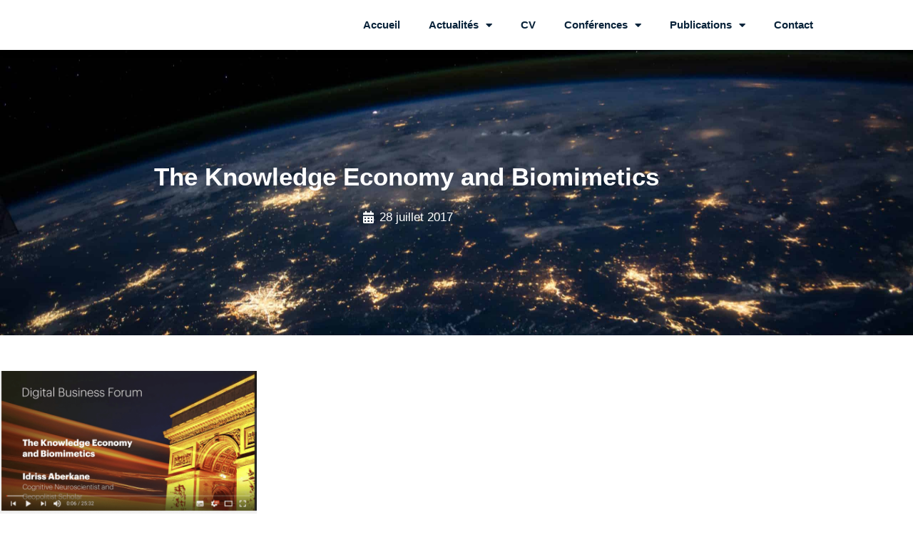

--- FILE ---
content_type: text/css; charset=utf-8
request_url: https://idrissaberkane.org/wp-content/uploads/elementor/css/post-3640.css?ver=1769315551
body_size: 601
content:
.elementor-kit-3640{--e-global-color-primary:#010101;--e-global-color-secondary:#54595F;--e-global-color-text:#7A7A7A;--e-global-color-accent:#61CE70;--e-global-color-5aa66df:#007948;--e-global-color-b8df94f:#E7E7E7;--e-global-color-7b65e4a:#268174;--e-global-color-3cb1541:#FFFFFF;--e-global-color-09fffc9:#2B649F;--e-global-color-203a24c:#d7a86b;--e-global-color-6503e5c:#EDC899;--e-global-color-669061b:#09233A;--e-global-color-5a68ad1:#F6F6F6;--e-global-typography-primary-font-family:"Poppins";--e-global-typography-primary-font-weight:600;--e-global-typography-secondary-font-family:"Poppins";--e-global-typography-secondary-font-weight:400;--e-global-typography-text-font-family:"Poppins";--e-global-typography-text-font-weight:400;--e-global-typography-accent-font-family:"Poppins";--e-global-typography-accent-font-weight:500;}.elementor-kit-3640 button,.elementor-kit-3640 input[type="button"],.elementor-kit-3640 input[type="submit"],.elementor-kit-3640 .elementor-button{background-color:var( --e-global-color-b8df94f );color:var( --e-global-color-secondary );border-radius:18px 18px 18px 18px;}.elementor-kit-3640 button:hover,.elementor-kit-3640 button:focus,.elementor-kit-3640 input[type="button"]:hover,.elementor-kit-3640 input[type="button"]:focus,.elementor-kit-3640 input[type="submit"]:hover,.elementor-kit-3640 input[type="submit"]:focus,.elementor-kit-3640 .elementor-button:hover,.elementor-kit-3640 .elementor-button:focus{background-color:var( --e-global-color-7b65e4a );color:var( --e-global-color-3cb1541 );border-radius:31px 31px 31px 31px;}.elementor-kit-3640 e-page-transition{background-color:#FFBC7D;}.elementor-section.elementor-section-boxed > .elementor-container{max-width:1140px;}.e-con{--container-max-width:1140px;}.elementor-widget:not(:last-child){margin-block-end:20px;}.elementor-element{--widgets-spacing:20px 20px;--widgets-spacing-row:20px;--widgets-spacing-column:20px;}{}h1.entry-title{display:var(--page-title-display);}.site-header .site-branding{flex-direction:column;align-items:stretch;}.site-header{padding-inline-end:0px;padding-inline-start:0px;}.site-footer .site-branding{flex-direction:column;align-items:stretch;}@media(max-width:1024px){.elementor-section.elementor-section-boxed > .elementor-container{max-width:1024px;}.e-con{--container-max-width:1024px;}}@media(max-width:767px){.elementor-section.elementor-section-boxed > .elementor-container{max-width:767px;}.e-con{--container-max-width:767px;}}

--- FILE ---
content_type: text/css; charset=utf-8
request_url: https://idrissaberkane.org/wp-content/uploads/elementor/css/post-3691.css?ver=1769315551
body_size: 1387
content:
.elementor-3691 .elementor-element.elementor-element-1ef4c8d .elementor-repeater-item-bf13dd0.jet-parallax-section__layout .jet-parallax-section__image{background-size:auto;}.elementor-bc-flex-widget .elementor-3691 .elementor-element.elementor-element-42feb53.elementor-column .elementor-widget-wrap{align-items:center;}.elementor-3691 .elementor-element.elementor-element-42feb53.elementor-column.elementor-element[data-element_type="column"] > .elementor-widget-wrap.elementor-element-populated{align-content:center;align-items:center;}.elementor-3691 .elementor-element.elementor-element-42feb53 > .elementor-element-populated{margin:0px 0px 0px 0px;--e-column-margin-right:0px;--e-column-margin-left:0px;padding:0px 0px 0px 0px;}.elementor-widget-image .widget-image-caption{color:var( --e-global-color-text );font-family:var( --e-global-typography-text-font-family ), Sans-serif;font-weight:var( --e-global-typography-text-font-weight );}.elementor-3691 .elementor-element.elementor-element-69cbb01 > .elementor-widget-container{margin:0% 0% 0% 0%;}.elementor-3691 .elementor-element.elementor-element-69cbb01{text-align:start;}.elementor-3691 .elementor-element.elementor-element-69cbb01 img{width:100%;}.elementor-bc-flex-widget .elementor-3691 .elementor-element.elementor-element-9c1de58.elementor-column .elementor-widget-wrap{align-items:center;}.elementor-3691 .elementor-element.elementor-element-9c1de58.elementor-column.elementor-element[data-element_type="column"] > .elementor-widget-wrap.elementor-element-populated{align-content:center;align-items:center;}.elementor-3691 .elementor-element.elementor-element-9c1de58 > .elementor-element-populated{margin:0px 0px 0px 0px;--e-column-margin-right:0px;--e-column-margin-left:0px;padding:0px 0px 0px 0px;}.elementor-widget-nav-menu .elementor-nav-menu .elementor-item{font-family:var( --e-global-typography-primary-font-family ), Sans-serif;font-weight:var( --e-global-typography-primary-font-weight );}.elementor-widget-nav-menu .elementor-nav-menu--main .elementor-item{color:var( --e-global-color-text );fill:var( --e-global-color-text );}.elementor-widget-nav-menu .elementor-nav-menu--main .elementor-item:hover,
					.elementor-widget-nav-menu .elementor-nav-menu--main .elementor-item.elementor-item-active,
					.elementor-widget-nav-menu .elementor-nav-menu--main .elementor-item.highlighted,
					.elementor-widget-nav-menu .elementor-nav-menu--main .elementor-item:focus{color:var( --e-global-color-accent );fill:var( --e-global-color-accent );}.elementor-widget-nav-menu .elementor-nav-menu--main:not(.e--pointer-framed) .elementor-item:before,
					.elementor-widget-nav-menu .elementor-nav-menu--main:not(.e--pointer-framed) .elementor-item:after{background-color:var( --e-global-color-accent );}.elementor-widget-nav-menu .e--pointer-framed .elementor-item:before,
					.elementor-widget-nav-menu .e--pointer-framed .elementor-item:after{border-color:var( --e-global-color-accent );}.elementor-widget-nav-menu{--e-nav-menu-divider-color:var( --e-global-color-text );}.elementor-widget-nav-menu .elementor-nav-menu--dropdown .elementor-item, .elementor-widget-nav-menu .elementor-nav-menu--dropdown  .elementor-sub-item{font-family:var( --e-global-typography-accent-font-family ), Sans-serif;font-weight:var( --e-global-typography-accent-font-weight );}.elementor-3691 .elementor-element.elementor-element-90ee739 > .elementor-widget-container{margin:0px 0px 0px 0px;padding:0px 0px 0px 0px;}.elementor-3691 .elementor-element.elementor-element-90ee739 .elementor-menu-toggle{margin-left:auto;background-color:var( --e-global-color-669061b );}.elementor-3691 .elementor-element.elementor-element-90ee739 .elementor-nav-menu .elementor-item{font-family:"Poppins", Sans-serif;font-size:15px;font-weight:600;}.elementor-3691 .elementor-element.elementor-element-90ee739 .elementor-nav-menu--main .elementor-item{color:var( --e-global-color-669061b );fill:var( --e-global-color-669061b );padding-left:0px;padding-right:0px;padding-top:5px;padding-bottom:5px;}.elementor-3691 .elementor-element.elementor-element-90ee739 .elementor-nav-menu--main .elementor-item:hover,
					.elementor-3691 .elementor-element.elementor-element-90ee739 .elementor-nav-menu--main .elementor-item.elementor-item-active,
					.elementor-3691 .elementor-element.elementor-element-90ee739 .elementor-nav-menu--main .elementor-item.highlighted,
					.elementor-3691 .elementor-element.elementor-element-90ee739 .elementor-nav-menu--main .elementor-item:focus{color:var( --e-global-color-203a24c );fill:var( --e-global-color-203a24c );}.elementor-3691 .elementor-element.elementor-element-90ee739 .elementor-nav-menu--main:not(.e--pointer-framed) .elementor-item:before,
					.elementor-3691 .elementor-element.elementor-element-90ee739 .elementor-nav-menu--main:not(.e--pointer-framed) .elementor-item:after{background-color:var( --e-global-color-203a24c );}.elementor-3691 .elementor-element.elementor-element-90ee739 .e--pointer-framed .elementor-item:before,
					.elementor-3691 .elementor-element.elementor-element-90ee739 .e--pointer-framed .elementor-item:after{border-color:var( --e-global-color-203a24c );}.elementor-3691 .elementor-element.elementor-element-90ee739 .elementor-nav-menu--main .elementor-item.elementor-item-active{color:var( --e-global-color-203a24c );}.elementor-3691 .elementor-element.elementor-element-90ee739 .elementor-nav-menu--main:not(.e--pointer-framed) .elementor-item.elementor-item-active:before,
					.elementor-3691 .elementor-element.elementor-element-90ee739 .elementor-nav-menu--main:not(.e--pointer-framed) .elementor-item.elementor-item-active:after{background-color:var( --e-global-color-203a24c );}.elementor-3691 .elementor-element.elementor-element-90ee739 .e--pointer-framed .elementor-item.elementor-item-active:before,
					.elementor-3691 .elementor-element.elementor-element-90ee739 .e--pointer-framed .elementor-item.elementor-item-active:after{border-color:var( --e-global-color-203a24c );}.elementor-3691 .elementor-element.elementor-element-90ee739 .e--pointer-framed .elementor-item:before{border-width:2px;}.elementor-3691 .elementor-element.elementor-element-90ee739 .e--pointer-framed.e--animation-draw .elementor-item:before{border-width:0 0 2px 2px;}.elementor-3691 .elementor-element.elementor-element-90ee739 .e--pointer-framed.e--animation-draw .elementor-item:after{border-width:2px 2px 0 0;}.elementor-3691 .elementor-element.elementor-element-90ee739 .e--pointer-framed.e--animation-corners .elementor-item:before{border-width:2px 0 0 2px;}.elementor-3691 .elementor-element.elementor-element-90ee739 .e--pointer-framed.e--animation-corners .elementor-item:after{border-width:0 2px 2px 0;}.elementor-3691 .elementor-element.elementor-element-90ee739 .e--pointer-underline .elementor-item:after,
					 .elementor-3691 .elementor-element.elementor-element-90ee739 .e--pointer-overline .elementor-item:before,
					 .elementor-3691 .elementor-element.elementor-element-90ee739 .e--pointer-double-line .elementor-item:before,
					 .elementor-3691 .elementor-element.elementor-element-90ee739 .e--pointer-double-line .elementor-item:after{height:2px;}.elementor-3691 .elementor-element.elementor-element-90ee739{--e-nav-menu-horizontal-menu-item-margin:calc( 40px / 2 );}.elementor-3691 .elementor-element.elementor-element-90ee739 .elementor-nav-menu--main:not(.elementor-nav-menu--layout-horizontal) .elementor-nav-menu > li:not(:last-child){margin-bottom:40px;}.elementor-3691 .elementor-element.elementor-element-90ee739 .elementor-nav-menu--dropdown a, .elementor-3691 .elementor-element.elementor-element-90ee739 .elementor-menu-toggle{color:var( --e-global-color-669061b );fill:var( --e-global-color-669061b );}.elementor-3691 .elementor-element.elementor-element-90ee739 .elementor-nav-menu--dropdown{background-color:var( --e-global-color-5a68ad1 );border-style:solid;border-color:var( --e-global-color-669061b );}.elementor-3691 .elementor-element.elementor-element-90ee739 .elementor-nav-menu--dropdown a:hover,
					.elementor-3691 .elementor-element.elementor-element-90ee739 .elementor-nav-menu--dropdown a:focus,
					.elementor-3691 .elementor-element.elementor-element-90ee739 .elementor-nav-menu--dropdown a.elementor-item-active,
					.elementor-3691 .elementor-element.elementor-element-90ee739 .elementor-nav-menu--dropdown a.highlighted,
					.elementor-3691 .elementor-element.elementor-element-90ee739 .elementor-menu-toggle:hover,
					.elementor-3691 .elementor-element.elementor-element-90ee739 .elementor-menu-toggle:focus{color:var( --e-global-color-3cb1541 );}.elementor-3691 .elementor-element.elementor-element-90ee739 .elementor-nav-menu--dropdown a:hover,
					.elementor-3691 .elementor-element.elementor-element-90ee739 .elementor-nav-menu--dropdown a:focus,
					.elementor-3691 .elementor-element.elementor-element-90ee739 .elementor-nav-menu--dropdown a.elementor-item-active,
					.elementor-3691 .elementor-element.elementor-element-90ee739 .elementor-nav-menu--dropdown a.highlighted{background-color:var( --e-global-color-203a24c );}.elementor-3691 .elementor-element.elementor-element-90ee739 .elementor-nav-menu--dropdown a.elementor-item-active{color:var( --e-global-color-3cb1541 );background-color:var( --e-global-color-203a24c );}.elementor-3691 .elementor-element.elementor-element-90ee739 .elementor-nav-menu--dropdown .elementor-item, .elementor-3691 .elementor-element.elementor-element-90ee739 .elementor-nav-menu--dropdown  .elementor-sub-item{font-family:"Poppins", Sans-serif;font-weight:500;}.elementor-3691 .elementor-element.elementor-element-90ee739 div.elementor-menu-toggle{color:var( --e-global-color-3cb1541 );}.elementor-3691 .elementor-element.elementor-element-90ee739 div.elementor-menu-toggle svg{fill:var( --e-global-color-3cb1541 );}.elementor-3691 .elementor-element.elementor-element-1ef4c8d:not(.elementor-motion-effects-element-type-background), .elementor-3691 .elementor-element.elementor-element-1ef4c8d > .elementor-motion-effects-container > .elementor-motion-effects-layer{background-color:var( --e-global-color-3cb1541 );}.elementor-3691 .elementor-element.elementor-element-1ef4c8d{box-shadow:0px 0px 10px -4px rgba(0,0,0,0.5);transition:background 0.3s, border 0.3s, border-radius 0.3s, box-shadow 0.3s;padding:20px 0px 20px 0px;}.elementor-3691 .elementor-element.elementor-element-1ef4c8d > .elementor-background-overlay{transition:background 0.3s, border-radius 0.3s, opacity 0.3s;}.elementor-theme-builder-content-area{height:400px;}.elementor-location-header:before, .elementor-location-footer:before{content:"";display:table;clear:both;}@media(max-width:1024px){.elementor-3691 .elementor-element.elementor-element-90ee739{--nav-menu-icon-size:25px;}.elementor-3691 .elementor-element.elementor-element-90ee739 .elementor-menu-toggle{border-radius:0px;}.elementor-3691 .elementor-element.elementor-element-1ef4c8d{padding:20px 20px 20px 20px;}}@media(min-width:768px){.elementor-3691 .elementor-element.elementor-element-42feb53{width:25%;}.elementor-3691 .elementor-element.elementor-element-9c1de58{width:75%;}}@media(max-width:1024px) and (min-width:768px){.elementor-3691 .elementor-element.elementor-element-42feb53{width:50%;}.elementor-3691 .elementor-element.elementor-element-9c1de58{width:50%;}}@media(max-width:767px){.elementor-3691 .elementor-element.elementor-element-42feb53{width:70%;}.elementor-3691 .elementor-element.elementor-element-9c1de58{width:30%;}.elementor-3691 .elementor-element.elementor-element-90ee739 .elementor-nav-menu--dropdown .elementor-item, .elementor-3691 .elementor-element.elementor-element-90ee739 .elementor-nav-menu--dropdown  .elementor-sub-item{font-size:15px;}.elementor-3691 .elementor-element.elementor-element-90ee739 .elementor-nav-menu--dropdown{border-width:3px 0px 0px 0px;}.elementor-3691 .elementor-element.elementor-element-90ee739 .elementor-nav-menu--dropdown a{padding-top:20px;padding-bottom:20px;}.elementor-3691 .elementor-element.elementor-element-90ee739 .elementor-nav-menu--main > .elementor-nav-menu > li > .elementor-nav-menu--dropdown, .elementor-3691 .elementor-element.elementor-element-90ee739 .elementor-nav-menu__container.elementor-nav-menu--dropdown{margin-top:20px !important;}.elementor-3691 .elementor-element.elementor-element-90ee739{--nav-menu-icon-size:25px;}.elementor-3691 .elementor-element.elementor-element-90ee739 .elementor-menu-toggle{border-radius:0px;}.elementor-3691 .elementor-element.elementor-element-1ef4c8d{padding:20px 20px 20px 20px;}}

--- FILE ---
content_type: text/css; charset=utf-8
request_url: https://idrissaberkane.org/wp-content/uploads/elementor/css/post-3696.css?ver=1769315551
body_size: 808
content:
.elementor-3696 .elementor-element.elementor-element-164a311 .elementor-repeater-item-20e4483.jet-parallax-section__layout .jet-parallax-section__image{background-size:auto;}.elementor-bc-flex-widget .elementor-3696 .elementor-element.elementor-element-b0002b3.elementor-column .elementor-widget-wrap{align-items:center;}.elementor-3696 .elementor-element.elementor-element-b0002b3.elementor-column.elementor-element[data-element_type="column"] > .elementor-widget-wrap.elementor-element-populated{align-content:center;align-items:center;}.elementor-3696 .elementor-element.elementor-element-b0002b3 > .elementor-element-populated{margin:0px 0px 0px 0px;--e-column-margin-right:0px;--e-column-margin-left:0px;padding:0px 0px 0px 0px;}.elementor-widget-heading .elementor-heading-title{font-family:var( --e-global-typography-primary-font-family ), Sans-serif;font-weight:var( --e-global-typography-primary-font-weight );color:var( --e-global-color-primary );}.elementor-3696 .elementor-element.elementor-element-07ea254 .elementor-heading-title{font-family:"Poppins", Sans-serif;font-size:14px;font-weight:400;color:var( --e-global-color-3cb1541 );}.elementor-widget-icon-list .elementor-icon-list-item:not(:last-child):after{border-color:var( --e-global-color-text );}.elementor-widget-icon-list .elementor-icon-list-icon i{color:var( --e-global-color-primary );}.elementor-widget-icon-list .elementor-icon-list-icon svg{fill:var( --e-global-color-primary );}.elementor-widget-icon-list .elementor-icon-list-item > .elementor-icon-list-text, .elementor-widget-icon-list .elementor-icon-list-item > a{font-family:var( --e-global-typography-text-font-family ), Sans-serif;font-weight:var( --e-global-typography-text-font-weight );}.elementor-widget-icon-list .elementor-icon-list-text{color:var( --e-global-color-secondary );}.elementor-3696 .elementor-element.elementor-element-3c92590 .elementor-icon-list-icon i{transition:color 0.3s;}.elementor-3696 .elementor-element.elementor-element-3c92590 .elementor-icon-list-icon svg{transition:fill 0.3s;}.elementor-3696 .elementor-element.elementor-element-3c92590{--e-icon-list-icon-size:14px;--icon-vertical-offset:0px;}.elementor-3696 .elementor-element.elementor-element-3c92590 .elementor-icon-list-item > .elementor-icon-list-text, .elementor-3696 .elementor-element.elementor-element-3c92590 .elementor-icon-list-item > a{font-family:"Poppins", Sans-serif;font-size:14px;font-weight:400;}.elementor-3696 .elementor-element.elementor-element-3c92590 .elementor-icon-list-text{color:var( --e-global-color-3cb1541 );transition:color 0.3s;}.elementor-3696 .elementor-element.elementor-element-164a311:not(.elementor-motion-effects-element-type-background), .elementor-3696 .elementor-element.elementor-element-164a311 > .elementor-motion-effects-container > .elementor-motion-effects-layer{background-color:var( --e-global-color-669061b );}.elementor-3696 .elementor-element.elementor-element-164a311{transition:background 0.3s, border 0.3s, border-radius 0.3s, box-shadow 0.3s;margin-top:0px;margin-bottom:0px;padding:020px 0px 20px 0px;}.elementor-3696 .elementor-element.elementor-element-164a311 > .elementor-background-overlay{transition:background 0.3s, border-radius 0.3s, opacity 0.3s;}.elementor-theme-builder-content-area{height:400px;}.elementor-location-header:before, .elementor-location-footer:before{content:"";display:table;clear:both;}@media(max-width:1024px){.elementor-3696 .elementor-element.elementor-element-164a311{padding:20px 20px 20px 20px;}}@media(min-width:768px){.elementor-3696 .elementor-element.elementor-element-b0002b3{width:39.268%;}.elementor-3696 .elementor-element.elementor-element-ad24981{width:60.732%;}}@media(max-width:1024px) and (min-width:768px){.elementor-3696 .elementor-element.elementor-element-b0002b3{width:50%;}.elementor-3696 .elementor-element.elementor-element-ad24981{width:50%;}}@media(max-width:767px){.elementor-3696 .elementor-element.elementor-element-b0002b3 > .elementor-element-populated{margin:10px 0px 0px 0px;--e-column-margin-right:0px;--e-column-margin-left:0px;}.elementor-3696 .elementor-element.elementor-element-07ea254{text-align:center;}.elementor-3696 .elementor-element.elementor-element-07ea254 .elementor-heading-title{font-size:13px;}.elementor-3696 .elementor-element.elementor-element-ad24981 > .elementor-element-populated{margin:0px 0px 0px 0px;--e-column-margin-right:0px;--e-column-margin-left:0px;padding:0px 0px 0px 0px;}.elementor-3696 .elementor-element.elementor-element-3c92590 .elementor-icon-list-item > .elementor-icon-list-text, .elementor-3696 .elementor-element.elementor-element-3c92590 .elementor-icon-list-item > a{font-size:13px;}.elementor-3696 .elementor-element.elementor-element-164a311{padding:20px 20px 20px 20px;}}

--- FILE ---
content_type: text/css; charset=utf-8
request_url: https://idrissaberkane.org/wp-content/uploads/elementor/css/post-3702.css?ver=1769315813
body_size: 1220
content:
.elementor-3702 .elementor-element.elementor-element-1200237 .elementor-repeater-item-b14a4a9.jet-parallax-section__layout .jet-parallax-section__image{background-size:auto;}.elementor-bc-flex-widget .elementor-3702 .elementor-element.elementor-element-5cf99ae.elementor-column .elementor-widget-wrap{align-items:center;}.elementor-3702 .elementor-element.elementor-element-5cf99ae.elementor-column.elementor-element[data-element_type="column"] > .elementor-widget-wrap.elementor-element-populated{align-content:center;align-items:center;}.elementor-3702 .elementor-element.elementor-element-5cf99ae > .elementor-element-populated{margin:0px 0px 0px 0px;--e-column-margin-right:0px;--e-column-margin-left:0px;padding:0px 0px 0px 0px;}.elementor-widget-theme-post-title .elementor-heading-title{font-family:var( --e-global-typography-primary-font-family ), Sans-serif;font-weight:var( --e-global-typography-primary-font-weight );color:var( --e-global-color-primary );}.elementor-3702 .elementor-element.elementor-element-766c611{text-align:center;}.elementor-3702 .elementor-element.elementor-element-766c611 .elementor-heading-title{font-family:"Poppins", Sans-serif;font-size:35px;font-weight:600;line-height:1.4em;color:var( --e-global-color-3cb1541 );}.elementor-widget-icon-list .elementor-icon-list-item:not(:last-child):after{border-color:var( --e-global-color-text );}.elementor-widget-icon-list .elementor-icon-list-icon i{color:var( --e-global-color-primary );}.elementor-widget-icon-list .elementor-icon-list-icon svg{fill:var( --e-global-color-primary );}.elementor-widget-icon-list .elementor-icon-list-item > .elementor-icon-list-text, .elementor-widget-icon-list .elementor-icon-list-item > a{font-family:var( --e-global-typography-text-font-family ), Sans-serif;font-weight:var( --e-global-typography-text-font-weight );}.elementor-widget-icon-list .elementor-icon-list-text{color:var( --e-global-color-secondary );}.elementor-3702 .elementor-element.elementor-element-7b5dbdd .elementor-icon-list-icon i{color:var( --e-global-color-3cb1541 );transition:color 0.3s;}.elementor-3702 .elementor-element.elementor-element-7b5dbdd .elementor-icon-list-icon svg{fill:var( --e-global-color-3cb1541 );transition:fill 0.3s;}.elementor-3702 .elementor-element.elementor-element-7b5dbdd{--e-icon-list-icon-size:17px;--icon-vertical-offset:0px;}.elementor-3702 .elementor-element.elementor-element-7b5dbdd .elementor-icon-list-item > .elementor-icon-list-text, .elementor-3702 .elementor-element.elementor-element-7b5dbdd .elementor-icon-list-item > a{font-family:"Poppins", Sans-serif;font-size:17px;font-weight:400;}.elementor-3702 .elementor-element.elementor-element-7b5dbdd .elementor-icon-list-text{color:var( --e-global-color-3cb1541 );transition:color 0.3s;}.elementor-3702 .elementor-element.elementor-element-1200237 > .elementor-background-overlay{background-color:var( --e-global-color-669061b );opacity:0.5;transition:background 0.3s, border-radius 0.3s, opacity 0.3s;}.elementor-3702 .elementor-element.elementor-element-1200237 > .elementor-container{min-height:400px;}.elementor-3702 .elementor-element.elementor-element-1200237:not(.elementor-motion-effects-element-type-background), .elementor-3702 .elementor-element.elementor-element-1200237 > .elementor-motion-effects-container > .elementor-motion-effects-layer{background-position:center center;background-size:cover;}.elementor-3702 .elementor-element.elementor-element-1200237{transition:background 0.3s, border 0.3s, border-radius 0.3s, box-shadow 0.3s;}.elementor-3702 .elementor-element.elementor-element-34662df .elementor-repeater-item-390dc62.jet-parallax-section__layout .jet-parallax-section__image{background-size:auto;}.elementor-bc-flex-widget .elementor-3702 .elementor-element.elementor-element-61ad0cd.elementor-column .elementor-widget-wrap{align-items:center;}.elementor-3702 .elementor-element.elementor-element-61ad0cd.elementor-column.elementor-element[data-element_type="column"] > .elementor-widget-wrap.elementor-element-populated{align-content:center;align-items:center;}.elementor-3702 .elementor-element.elementor-element-61ad0cd > .elementor-element-populated{margin:0px 0px 0px 0px;--e-column-margin-right:0px;--e-column-margin-left:0px;padding:0px 0px 0px 0px;}.elementor-widget-theme-post-content{color:var( --e-global-color-text );font-family:var( --e-global-typography-text-font-family ), Sans-serif;font-weight:var( --e-global-typography-text-font-weight );}.elementor-3702 .elementor-element.elementor-element-a9132b3{text-align:left;color:var( --e-global-color-669061b );font-family:"Poppins", Sans-serif;font-size:15px;font-weight:400;line-height:1.7em;}.elementor-3702 .elementor-element.elementor-element-34662df{margin-top:50px;margin-bottom:50px;padding:0px 0px 0px 0px;}.elementor-3702 .elementor-element.elementor-element-6c1f675 .elementor-repeater-item-3f789f9.jet-parallax-section__layout .jet-parallax-section__image{background-size:auto;}.elementor-bc-flex-widget .elementor-3702 .elementor-element.elementor-element-6d45247.elementor-column .elementor-widget-wrap{align-items:center;}.elementor-3702 .elementor-element.elementor-element-6d45247.elementor-column.elementor-element[data-element_type="column"] > .elementor-widget-wrap.elementor-element-populated{align-content:center;align-items:center;}.elementor-3702 .elementor-element.elementor-element-6d45247 > .elementor-element-populated{margin:0px 0px 0px 0px;--e-column-margin-right:0px;--e-column-margin-left:0px;padding:0px 0px 0px 0px;}.elementor-widget-divider{--divider-color:var( --e-global-color-secondary );}.elementor-widget-divider .elementor-divider__text{color:var( --e-global-color-secondary );font-family:var( --e-global-typography-secondary-font-family ), Sans-serif;font-weight:var( --e-global-typography-secondary-font-weight );}.elementor-widget-divider.elementor-view-stacked .elementor-icon{background-color:var( --e-global-color-secondary );}.elementor-widget-divider.elementor-view-framed .elementor-icon, .elementor-widget-divider.elementor-view-default .elementor-icon{color:var( --e-global-color-secondary );border-color:var( --e-global-color-secondary );}.elementor-widget-divider.elementor-view-framed .elementor-icon, .elementor-widget-divider.elementor-view-default .elementor-icon svg{fill:var( --e-global-color-secondary );}.elementor-3702 .elementor-element.elementor-element-ba15382{--divider-border-style:solid;--divider-color:var( --e-global-color-b8df94f );--divider-border-width:1px;}.elementor-3702 .elementor-element.elementor-element-ba15382 .elementor-divider-separator{width:100%;}.elementor-3702 .elementor-element.elementor-element-ba15382 .elementor-divider{padding-block-start:15px;padding-block-end:15px;}.elementor-3702 .elementor-element.elementor-element-6c1f675{margin-top:50px;margin-bottom:50px;}.elementor-3702 .elementor-element.elementor-element-7c1fec3 .elementor-repeater-item-62723cd.jet-parallax-section__layout .jet-parallax-section__image{background-size:auto;}.elementor-bc-flex-widget .elementor-3702 .elementor-element.elementor-element-9555291.elementor-column .elementor-widget-wrap{align-items:center;}.elementor-3702 .elementor-element.elementor-element-9555291.elementor-column.elementor-element[data-element_type="column"] > .elementor-widget-wrap.elementor-element-populated{align-content:center;align-items:center;}.elementor-3702 .elementor-element.elementor-element-9555291 > .elementor-element-populated{margin:0px 0px 0px 0px;--e-column-margin-right:0px;--e-column-margin-left:0px;padding:0px 0px 0px 0px;}.elementor-widget-heading .elementor-heading-title{font-family:var( --e-global-typography-primary-font-family ), Sans-serif;font-weight:var( --e-global-typography-primary-font-weight );color:var( --e-global-color-primary );}.elementor-3702 .elementor-element.elementor-element-528eeb2{text-align:center;}.elementor-3702 .elementor-element.elementor-element-528eeb2 .elementor-heading-title{font-family:"Poppins", Sans-serif;font-size:35px;font-weight:600;line-height:1.4em;color:var( --e-global-color-669061b );}.elementor-3702 .elementor-element.elementor-element-5c1fd32{--alignment:center;--grid-side-margin:10px;--grid-column-gap:10px;--grid-row-gap:10px;--grid-bottom-margin:10px;}.elementor-3702 .elementor-element.elementor-element-7c1fec3{margin-top:50px;margin-bottom:50px;}@media(max-width:1024px){.elementor-3702 .elementor-element.elementor-element-1200237 > .elementor-container{min-height:300px;}.elementor-3702 .elementor-element.elementor-element-1200237{padding:20px 20px 20px 20px;}.elementor-3702 .elementor-element.elementor-element-34662df{margin-top:50px;margin-bottom:50px;padding:0px 20px 0px 20px;}.elementor-3702 .elementor-element.elementor-element-6c1f675{margin-top:50px;margin-bottom:50px;padding:0px 20px 0px 20px;}.elementor-3702 .elementor-element.elementor-element-5c1fd32{--alignment:center;} .elementor-3702 .elementor-element.elementor-element-5c1fd32{--grid-side-margin:10px;--grid-column-gap:10px;--grid-row-gap:10px;--grid-bottom-margin:10px;}.elementor-3702 .elementor-element.elementor-element-5c1fd32 .elementor-share-btn{font-size:calc(0.8px * 10);}.elementor-3702 .elementor-element.elementor-element-7c1fec3{margin-top:50px;margin-bottom:50px;padding:0px 20px 0px 20px;}}@media(max-width:767px){.elementor-3702 .elementor-element.elementor-element-766c611 .elementor-heading-title{font-size:25px;line-height:1.4em;}.elementor-3702 .elementor-element.elementor-element-1200237 > .elementor-container{min-height:200px;}.elementor-3702 .elementor-element.elementor-element-528eeb2 .elementor-heading-title{line-height:1.4em;}.elementor-3702 .elementor-element.elementor-element-5c1fd32{--alignment:center;} .elementor-3702 .elementor-element.elementor-element-5c1fd32{--grid-side-margin:10px;--grid-column-gap:10px;--grid-row-gap:10px;--grid-bottom-margin:10px;}.elementor-3702 .elementor-element.elementor-element-5c1fd32 .elementor-share-btn{font-size:calc(1px * 10);}}